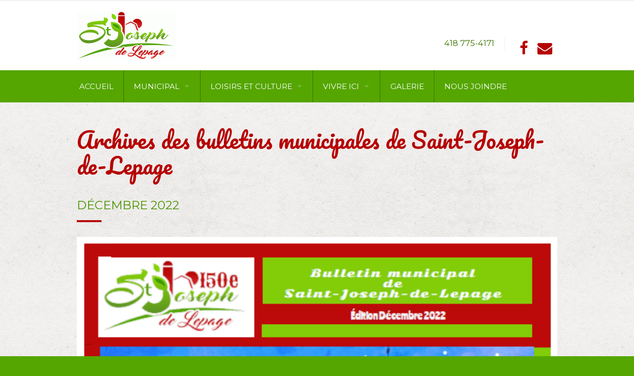

--- FILE ---
content_type: text/html; charset=utf-8
request_url: https://municipalite.saint-joseph-de-lepage.qc.ca/bulletin-municipal.html
body_size: 2842
content:
<!DOCTYPE html>
    <!--[if IE 8]><html class="no-js lt-ie9" lang="en" > <![endif]-->
    <!--[if gt IE 8]><!--> <html class="no-js" lang="en" > <!--<![endif]-->
    <head><meta charset="utf-8" />
<meta name="viewport" content="width=device-width, maximum-scale=1.0" />
<meta name="description" content="Municipalité grandissante qui évoque les figures de nos ancêtres et les valeurs qu’ils nous ont inspirés.  De nombreuses familles s’y retrouvent toujours et regarde l’avenir avec confiance. " />
<meta name="twitter:card" value="summary" />
<meta property="og:title" content="Bulletin-municipal" />
<meta property="og:type" content="website" />
<meta name="referrer" content="always" />                        <title>Bulletin-municipal | Municipalité de Saint-Joseph-de-Lepage</title>
        		
		
		
    <link rel="stylesheet" href="theme/Bfdace1475f074fac4f71419b3612a74/css/skin.css?v=4" />
<link rel="stylesheet" type="text/css" href="/Wa3/wa3/css/general.css" />
<link rel="stylesheet" type="text/css" href="/Wa3/js/src/webartchitecte/vendors/MagnificPopup/dist/magnific-popup.css" />
<script type="text/javascript">
//<![CDATA[
document.cookie='resolution='+Math.max(screen.width,screen.height)+'; path=/';

//]]>
</script><script type="text/javascript" src="//code.jquery.com/jquery-1.10.2.js"></script><script type="text/javascript" src="//cdnjs.cloudflare.com/ajax/libs/require.js/2.1.14/require.min.js"  data-main="/Wa3/js/src/site.js"  data-root="/"></script>
</head>
    <body  data-pageID="453" data-version="8de1e4cef1a372dd0ed718d188a3fa73" >

		        <header>
            <div class="row position-relative">
                <div class="large-8 columns">
                    <div class="logo-area">
                        <div class="name">
                        	<a href="index.html">
                        		<img src="/images/resized/200x200_77.gif?v30" alt="Municipalité de Saint-Joseph-de-Lepage" class="logoimg">
                        		<span class="texte-area">
																										</span>
                      		</a>
                      		<div class="clear"></div>
                      	</div>
                    </div>
                </div>
				<div class="header-coordonnees">
					<span class="tel-area  phone-there">
						418 775-4171
					</span>
					
					<span class="header-sociaux"><a href="https://www.facebook.com/munstjosephdelepage" class="fa fa-facebook" target="_blank"><span class="hide">facebook</span></a> <a href="mailto:stjoseph@mitis.qc.ca" class="fa fa-envelope"><span class="hide">stjoseph@mitis.qc.ca</span></a></span>
				</div>
            </div>
            <div class="bg-menu"><div class="row">
                <div class="large-12 columns no-padding">
                     <nav class="top-bar">
                        <ul class="title-area"> 
                            <li class="name"></li>
                            <li class="toggle-topbar menu-icon"><a href="#"><span>Menu</span></a></li>
                        </ul>
                        <section id="top-menu" class="top-bar-section">
<ul>
<li>
<a  href="index.html" ><span>Accueil</span></a>
</li>
<li class="divider"></li><li class="has-dropdown"><a  href="#" ><span>Municipal</span></a>
<ul class="dropdown"><li class="has-dropdown"><a  href="#" ><span>Conseil municipal</span></a>
<ul class="dropdown"><li>
<a  href="membres-du-conseil-municipal.html" ><span>Les membres</span></a>
</li>
<li class="divider"></li><li>
<a  href="projets-d-ordre-du-jour.html" ><span>Projets d'ordre du jour</span></a>
</li>
<li class="divider"></li><li>
<a  href="proces-verbaux.html" ><span>Procès-verbaux</span></a>
</li>
<li class="divider"></li><li>
<a  href="enregistrement-des-seances.html" ><span>Enregistrement des séances</span></a>
</li>
</ul></li>
<li class="divider"></li><li class="has-dropdown"><a  href="#" ><span>Administration municipale</span></a>
<ul class="dropdown"><li>
<a  href="personnel-municipal.html" ><span>Personnel</span></a>
</li>
<li class="divider"></li><li>
<a  href="reglementation-municipale.html" ><span>Règlementation</span></a>
</li>
<li class="divider"></li><li>
<a  href="politiques-municipales.html" ><span>Politiques</span></a>
</li>
<li class="divider"></li><li>
<a  href="taxation.html" ><span>Taxation</span></a>
</li>
<li class="divider"></li><li>
<a  href="permis-et-inspection.html" ><span>Permis et inspection</span></a>
</li>
<li class="divider"></li><li>
<a  href="role-d-evaluation-et-matrice-graphique.html" ><span>Rôle d'évaluation et matrice graphique</span></a>
</li>
<li class="divider"></li><li>
<a  href="avis-publics.html" ><span>Avis publics</span></a>
</li>
<li class="divider"></li><li>
<a  href="matieres-residuelles.html" ><span>Matières résiduelles</span></a>
</li>
<li class="divider"></li><li>
<a  href="reglements-durbanisme.html" ><span>Règlements d’urbanisme</span></a>
</li>
<li class="divider"></li><li>
<a  href="programme-de-mise-aux-normes.html" ><span>Mise aux normes des installations septiques</span></a>
</li>
</ul></li>
</ul></li>
<li class="divider"></li><li class="has-dropdown"><a  href="#" ><span>Loisirs et culture</span></a>
<ul class="dropdown"><li>
<a  href="horaire-des-loisirs.html" ><span>Activités</span></a>
</li>
<li class="divider"></li><li class="selected item-selected" >
<a  href="bulletin-municipal.html" ><span>Bulletin-municipal</span></a>
</li>
<li class="divider"></li><li>
<a  href="horaire-de-la-bibliotheque.html" ><span>Horaire de la bibliothèque</span></a>
</li>
<li class="divider"></li><li>
<a  href="horaire-de-la-programmation-sportive.html" ><span>Fête du 150e </span></a>
</li>
<li class="divider"></li><li class="has-dropdown"><a  href="voisins-solidaires.html" ><span>voisins solidaires</span></a>
<ul class="dropdown"><li>
<a  href="foyermunicipal.html" ><span>foyer municipal</span></a>
</li>
</ul></li>
</ul></li>
<li class="divider"></li><li class="has-dropdown"><a  href="services-et-commerces.html" ><span>Vivre ici</span></a>
<ul class="dropdown"><li>
<a  href="services-et-commerces.html" ><span>Services et commerces</span></a>
</li>
<li class="divider"></li><li>
<a  href="info-municipale.html" ><span>Info Municipale</span></a>
</li>
<li class="divider"></li><li>
<a  href="ecoles.html" ><span>Écoles</span></a>
</li>
<li class="divider"></li><li>
<a  href="liens-utiles.html" ><span>Liens utiles</span></a>
</li>
<li class="divider"></li><li>
<a  href="camp-jour.html" ><span>Camp jour</span></a>
</li>
</ul></li>
<li class="divider"></li><li>
<a  href="galerie.html" ><span>Galerie</span></a>
</li>
<li class="divider"></li><li>
<a  href="nous-joindre.html" ><span>Nous joindre</span></a>
</li>

</ul><div style="clear:both"></div>
</section>
                    </nav>
                </div>
            </div>
		</div>
	</header>      	<main>
            <div class="row">
            	<div class="large-12 columns">
<div id="zone1" class="wa-zone">
    <div class="row wa-row">
        <div class="large-12 col columns" data-nbr-child="1">
      <div id="638f81c6-c6bc-480a-95b4-4b684246ee26" class="wa-article box-1 article inner" data-preset="190" data-box="1"><div class="boite-1"><div class="article-title"><h1>Archives des bulletins municipales de Saint-Joseph-de-Lepage</h1></div>
</div>
</div>          </div>
      </div>
    <div class="row wa-row">
        <div class="large-12 col columns" data-nbr-child="1">
      <div id="65a5c66b7fce6e80f61f17155879ec96" class="wa-article box-1 article inner" data-preset="160" data-box="1"><div class="boite-1"><div class="article-title"><h2>Décembre 2022</h2></div>
<div class="article-content"><div class="wa-media"><div class="wa-media-body"><div class="wa-media-image"><a href="images/adaptive/medias/bulletin/bulletin_decembre22sjdl_vf.pdf" title="../medias/bulletin/bulletin_decembre22sjdl_vf.pdf"><img src="../medias/page_couverture.png" alt="" data-src="../medias/page_couverture.png" data-border="false"></a></div></div></div><div class="clear"></div></div></div>
</div>          </div>
      </div>
  </div>
</div>
            </div>
        </main>
				<footer>
        	<div class="row">
           		<div class="large-7 columns">
              		<div class="copy"><span>Municipalité de Saint-Joseph-de-Lepage</span></div>
                    <p>70, rue de la Rivière,  Saint-Joseph-de-Lepage (Québec)&nbsp;&nbsp;<span class="chiffre-no-space">G5H 3N8 </span>
                        <span class="footer-tel"> 418 775-4171</span>
                    </p>
             	</div>
             	<div class="large-5 columns">
                	<div class="footer-alignement">
                  		<p class="icone-social">
                    		<a href="mailto:stjoseph@mitis.qc.ca" class="fa fa-envelope"><span class="hide">stjoseph@mitis.qc.ca</span></a>
							<a href="https://www.facebook.com/munstjosephdelepage" class="fa fa-facebook" target="_blank"><span class="hide">facebook</span></a>
							
							
							
							
							
                  		</p>
                        
                    </div>
				</div>
            </div>
        </footer>    <!-- Piwik -->
<noscript><p><img src="http://analytics.monsiteprimo.com/piwik.php?idsite=7" style="border:0;" alt="" /></p></noscript>
<!-- End Piwik Code -->

<script type="text/javascript">
  var _paq = _paq || [];
  _paq.push(['trackPageView']);
  _paq.push(['enableLinkTracking']);
  (function() {
    var u=(("https:" == document.location.protocol) ? "https" : "http") + "://analytics.monsiteprimo.com/";
    _paq.push(['setTrackerUrl', u+'piwik.php']);
    _paq.push(['setSiteId', 7]);
    var d=document, g=d.createElement('script'), s=d.getElementsByTagName('script')[0]; g.type='text/javascript';
    g.defer=true; g.async=true; g.src=u+'piwik.js'; s.parentNode.insertBefore(g,s);
  })();

</script>
<script type="text/javascript">
//<![CDATA[
var version = "8de1e4cef1a372dd0ed718d188a3fa73"
//]]>
</script>
<script type="text/javascript">
//<![CDATA[
var menu = "2f5ca089cbc18cb6e93bfa8c083e1c53"
//]]>
</script>

</body>
</html>


--- FILE ---
content_type: application/javascript; charset=utf-8
request_url: https://municipalite.saint-joseph-de-lepage.qc.ca/Wa3/js/src/fonctions/v1/table.js?cache=v4.1
body_size: 832
content:
define([
    'jquery',
	'underscore',
    'backbone'
    ],
    function($,_,Backbone) {
	// 
   

   var responsiveTable= Backbone.View.extend({
	 switched:false,
	 el:$('body'),
	 //events: {},
	 initialize: function(options){
			var self=this;
			self.updateTables();
			$(window).bind("resize.app", _.bind(self.updateTables, self));
			

			//$(window).bind("redraw.app", _.bind(self.updateTables, self));
	
			//$(window).on("redraw",function(){self.switched=false;self.updateTables();}); // An event to listen for
			//$(window).on("resize", self.updateTables);
	   },

	remove: function() {
        $(window).unbind("resize.app");
        Backbone.View.prototype.remove.call(this);
    },
	redraw:function() {
		 var _self=this;
		_self.switched=false;
		_self.updateTables();
	},
		updateTables:function() {
			var _self=this;
			if (($(window).width() < 769) && !_self.switched ){
			  _self.switched = true;
			  _self.$el.find("table.responsive").each(function(i, element) {
				  
				 _self.splitTable($(element));
			  });
			  return true;
			}
			else if (_self.switched && ($(window).width() > 769)) {
			  _self.switched = false;
			  _self.$el.find("table.responsive").each(function(i, element) {
				_self.unsplitTable($(element));
			  });
			}
		  },
		  splitTable:function(original)	{
			   var self=this, color=original.css("border-left-color");
			  if(original.parent('form:first').length){
				  original.removeClass("responsive");
				  return;
			  } 
				original.wrap("<div class='table-wrapper' />");
				original.parent(".table-wrapper").css("border-color",color);
				var copy = original.clone();
				copy.find("td:not(:first-child), th:not(:first-child)").css("display", "none");
				copy.removeClass("responsive");
				original.closest(".table-wrapper").append(copy);
				copy.wrap("<div class='pinned' />");
				copy.parent(".pinned").css("border-color",color);
				original.wrap("<div class='scrollable' />");
				
			self.setCellHeights(original, copy);
			},
			
		unsplitTable:function(original) {
			original.closest(".table-wrapper").find(".pinned").remove();
			original.unwrap();
			original.unwrap();
			},
		
		 setCellHeights:function (original, copy) {
			var tr = original.find('tr'),
				tr_copy = copy.find('tr'),
				heights = [];
		
			tr.each(function (index) {
			  var self = $(this),
				  tx = self.find('th, td');
		
			  tx.each(function () {
				var height = $(this).outerHeight(true);
				heights[index] = heights[index] || 0;
				if (height > heights[index]) heights[index] = height;
			  });
				self.height(heights[index]);
			});
			tr_copy.each(function (index) {
			  $(this).height(heights[index]);
			});
		  }
   });
   
   return responsiveTable;
 	
    //
});


--- FILE ---
content_type: application/javascript; charset=utf-8
request_url: https://municipalite.saint-joseph-de-lepage.qc.ca/Wa3/js/src/site.js
body_size: 1174
content:
var requirejs, require;

	/*
// check for jQuery 
if (!jQuery || oldjQuery) {
    // load if it's not available or doesn't meet min standards
    paths.jquery = localJqueryPath;
    noConflict = !!oldjQuery;
} else {
    // register the current jQuery
    define('jquery', [], function() { return jQuery; });
}
*/
(function () {
 
    'use strict';
	 var jQuery = window.jQuery

    requirejs.config({
		waitSeconds : 120,
		urlArgs: "cache=v4.1",
		baseUrl: "../Wa3/js/src/webartchitecte/",
		shim: {
	
			'backbone': {deps: ['jquery','underscore']},
			'jquery-ui': {deps: ['jquery','backbone']},	
			'validate': { deps: ['jquery','jquery-ui']},
			
			//'lib/bootstrap': { deps: ['jquery','jquery-ui']},
			'jquery': {exports: '$'},
		  	'lib/MagnificPopup/dist/jquery.magnific-popup': { deps: ['jquery']},
			'lib/map/jquery.ui.map.min':{ deps: ['lib/async!https://www.google.com/jsapi','lib/async!https://maps.googleapis.com/maps/api/js?key=AIzaSyB96GCoxSteoL5S8RfAKGZhK3-vr3mCLJ8&sensor=false&libraries=places']},
			'lib/map/jquery.ui.map.services.min':{ deps: ['lib/async!https://www.google.com/jsapi','lib/map/jquery.ui.map.min']},
	 		"lib/map/jquery.ui.map.extensions":{ deps: ['jquery','lib/map/jquery.ui.map.min','lib/map/jquery.ui.map.services.min']},
			"lib/map/jquery.ui.map.controls":{ deps: ['jquery','lib/map/jquery.ui.map.min','lib/map/jquery.ui.map.services.min']},
		"foundation": { deps: ["jquery"]},
        "foundation.alerts": {deps: ["foundation"]},
        "foundation.clearing": {deps: ["foundation"]},
        "foundation.cookie": {deps: ["foundation"]},
        "foundation.dropdown": {deps: ["foundation"]},
        "foundation.forms": {deps: ["foundation"]},
        "foundation.joyride": {deps: ["foundation"]},
        "foundation.magellan": {deps: ["foundation"]},
        "foundation.orbit": {deps: ["foundation"]},
        "foundation.placeholder": {deps: ["foundation"]},
        "foundation.reveal": {deps: ["foundation"]},
        "foundation.section": {deps: ["foundation"]},
        "foundation.tooltips": {deps: ["foundation"]},
        "foundation.topbar": {deps: ["foundation"]}
		},
        paths: {
		    //"jquery":"http://code.jquery.com/jquery-1.10.2",
		"jquery-ui":"vendors/jquery-ui-custom/js/jquery-ui-1.10.4.custom",
       "underscore": "//cdnjs.cloudflare.com/ajax/libs/underscore.js/1.6.0/underscore-min",
       "backbone": "//cdnjs.cloudflare.com/ajax/libs/backbone.js/1.1.2/backbone-min",
		"mustache":"//cdnjs.cloudflare.com/ajax/libs/mustache.js/0.8.1/mustache.min",
		"validate":"vendors/validate/jquery.validate",
		"lib": "vendors",
		"fonctions": "../fonctions",
		'modernizr': 'vendors/custom.modernizr',
			 foundation: "vendors/foundation/foundation",
			"foundation.alerts": "vendors/foundation/foundation.alerts",
			"foundation.clearing": "vendors/foundation/foundation.clearing",
			"foundation.cookie": "vendors/foundation/foundation.cookie",
			"foundation.dropdown": "vendors/foundation/foundation.dropdown",
			"foundation.forms": "vendors/foundation/foundation.forms",
			"foundation.joyride": "vendors/foundation/foundation.joyride",
			"foundation.magellan": "vendors/foundation/foundation.magellan",
			"foundation.orbit": "vendors/foundation/foundation.orbit",
			"foundation.placeholder": "vendors/foundation/foundation.placeholder",
			"foundation.topbar": "vendors/foundation/foundation.topbar.patched",
			"foundation.reveal": "vendors/foundation/foundation.reveal",
			"foundation.section": "vendors/foundation/foundation.section",
			"foundation.tooltips": "vendors/foundation/foundation.tooltips",
			}
    });
 	
	// check for jQuery 
	if (!jQuery) {
		// set up require
			require.config({
				paths: {"jquery":"http://code.jquery.com/jquery-1.10.2"} 
			});
	} else {
		// register the current jQuery
		define('jquery', [], function() { return jQuery; });
	}
// inculde domLib independent scripts
require(['modernizr'], function() {
});


require(['jquery','fonctions',  "foundation.alerts",
        "foundation.clearing",
        "foundation.cookie",
        "foundation.dropdown",
        "foundation.forms",
        //"foundation.joyride",
        //"foundation.magellan",
       // "foundation.orbit",
       // "foundation.placeholder",
        "foundation.reveal",
        "foundation.section",
        "foundation.tooltips",
		"foundation.topbar",
		"lib/MagnificPopup/dist/jquery.magnific-popup",'lib/slick/slick'], function ($,app) {
			$(document).foundation();
	   		app.initialize();
	   
});
 
}());

--- FILE ---
content_type: application/javascript; charset=utf-8
request_url: https://municipalite.saint-joseph-de-lepage.qc.ca/Wa3/js/src/webartchitecte/vendors/foundation/foundation.alerts.js?cache=v4.1
body_size: 398
content:
/*jslint unparam: true, browser: true, indent: 2 */

;(function ($, window, document, undefined) {
  'use strict';

  Foundation.libs.alerts = {
    name : 'alerts',

    version : '4.0.0',

    settings : {
      speed: 300, // fade out speed
      callback: function (){}
    },

    init : function (scope, method, options) {
      this.scope = scope || this.scope;

      if (typeof method === 'object') {
        $.extend(true, this.settings, method);
      }

      if (typeof method != 'string') {
        if (!this.settings.init) this.events();

        return this.settings.init;
      } else {
        return this[method].call(this, options);
      }
    },

    events : function () {
      var self = this;

      $(this.scope).on('click.fndtn.alerts', '[data-alert] a.close', function (e) {
        e.preventDefault();
        $(this).closest("[data-alert]").fadeOut(self.speed, function () {
          $(this).remove();
          self.settings.callback();
        });
      });

      this.settings.init = true;
    },

    off : function () {
      $(this.scope).off('.fndtn.alerts');
    },

    reflow : function () {}
  };
}(Foundation.zj, this, this.document));

--- FILE ---
content_type: application/javascript; charset=utf-8
request_url: https://municipalite.saint-joseph-de-lepage.qc.ca/Wa3/js/src/webartchitecte/vendors/foundation/foundation.tooltips.js?cache=v4.1
body_size: 1882
content:
/*jslint unparam: true, browser: true, indent: 2 */

;(function ($, window, document, undefined) {
  'use strict';

  Foundation.libs.tooltips = {
    name: 'tooltips',

    version : '4.2.0',

    settings : {
      selector : '.has-tip',
      additionalInheritableClasses : [],
      tooltipClass : '.tooltip',
      appendTo: 'body',
      'disable-for-touch': false,
      tipTemplate : function (selector, content) {
        return '<span data-selector="' + selector + '" class="' 
          + Foundation.libs.tooltips.settings.tooltipClass.substring(1) 
          + '">' + content + '<span class="nub"></span></span>';
      }
    },

    cache : {},

    init : function (scope, method, options) {
      Foundation.inherit(this, 'data_options');
      var self = this;

      if (typeof method === 'object') {
        $.extend(true, this.settings, method);
      } else if (typeof options !== 'undefined') {
        $.extend(true, this.settings, options);
      }

      if (typeof method != 'string') {
        if (Modernizr.touch) {
          $(this.scope)
            .on('click.fndtn.tooltip touchstart.fndtn.tooltip touchend.fndtn.tooltip', 
              '[data-tooltip]', function (e) {
              var settings = $.extend({}, self.settings, self.data_options($(this)));
              if (!settings['disable-for-touch']) {
                e.preventDefault();
                $(settings.tooltipClass).hide();
                self.showOrCreateTip($(this));
              }
            })
            .on('click.fndtn.tooltip touchstart.fndtn.tooltip touchend.fndtn.tooltip', 
              this.settings.tooltipClass, function (e) {
              e.preventDefault();
              $(this).fadeOut(150);
            });
        } else {
          $(this.scope)
            .on('mouseenter.fndtn.tooltip mouseleave.fndtn.tooltip', 
              '[data-tooltip]', function (e) {
              var $this = $(this);

              if (/enter|over/i.test(e.type)) {
                self.showOrCreateTip($this);
              } else if (e.type === 'mouseout' || e.type === 'mouseleave') {
                self.hide($this);
              }
            });
        }

        // $(this.scope).data('fndtn-tooltips', true);
      } else {
        return this[method].call(this, options);
      }

    },

    showOrCreateTip : function ($target) {
      var $tip = this.getTip($target);

      if ($tip && $tip.length > 0) {
        return this.show($target);
      }

      return this.create($target);
    },

    getTip : function ($target) {
      var selector = this.selector($target),
          tip = null;

      if (selector) {
        tip = $('span[data-selector="' + selector + '"]' + this.settings.tooltipClass);
      }

      return (typeof tip === 'object') ? tip : false;
    },

    selector : function ($target) {
      var id = $target.attr('id'),
          dataSelector = $target.attr('data-tooltip') || $target.attr('data-selector');

      if ((id && id.length < 1 || !id) && typeof dataSelector != 'string') {
        dataSelector = 'tooltip' + Math.random().toString(36).substring(7);
        $target.attr('data-selector', dataSelector);
      }

      return (id && id.length > 0) ? id : dataSelector;
    },

    create : function ($target) {
      var $tip = $(this.settings.tipTemplate(this.selector($target), $('<div></div>').html($target.attr('title')).html())),
          classes = this.inheritable_classes($target);

      $tip.addClass(classes).appendTo(this.settings.appendTo);
      if (Modernizr.touch) {
        $tip.append('<span class="tap-to-close">tap to close </span>');
      }
      $target.removeAttr('title').attr('title','');
      this.show($target);
    },

    reposition : function (target, tip, classes) {
      var width, nub, nubHeight, nubWidth, column, objPos;

      tip.css('visibility', 'hidden').show();

      width = target.data('width');
      nub = tip.children('.nub');
      nubHeight = this.outerHeight(nub);
      nubWidth = this.outerHeight(nub);

      objPos = function (obj, top, right, bottom, left, width) {
        return obj.css({
          'top' : (top) ? top : 'auto',
          'bottom' : (bottom) ? bottom : 'auto',
          'left' : (left) ? left : 'auto',
          'right' : (right) ? right : 'auto',
          'width' : (width) ? width : 'auto'
        }).end();
      };

      objPos(tip, (target.offset().top + this.outerHeight(target) + 10), 'auto', 'auto', target.offset().left, width);

      if ($(window).width() < 767) {
        objPos(tip, (target.offset().top + this.outerHeight(target) + 10), 'auto', 'auto', 12.5, $(this.scope).width());
        tip.addClass('tip-override');
        objPos(nub, -nubHeight, 'auto', 'auto', target.offset().left);
      } else {
        var left = target.offset().left;
        if (Foundation.rtl) {
          left = target.offset().left + target.offset().width - this.outerWidth(tip);
        }
        objPos(tip, (target.offset().top + this.outerHeight(target) + 10), 'auto', 'auto', left, width);
        tip.removeClass('tip-override');
        if (classes && classes.indexOf('tip-top') > -1) {
          objPos(tip, (target.offset().top - this.outerHeight(tip)), 'auto', 'auto', left, width)
            .removeClass('tip-override');
        } else if (classes && classes.indexOf('tip-left') > -1) {
          objPos(tip, (target.offset().top + (this.outerHeight(target) / 2) - nubHeight*2.5), 'auto', 'auto', (target.offset().left - this.outerWidth(tip) - nubHeight), width)
            .removeClass('tip-override');
        } else if (classes && classes.indexOf('tip-right') > -1) {
          objPos(tip, (target.offset().top + (this.outerHeight(target) / 2) - nubHeight*2.5), 'auto', 'auto', (target.offset().left + this.outerWidth(target) + nubHeight), width)
            .removeClass('tip-override');
        }
      }

      tip.css('visibility', 'visible').hide();
    },

    inheritable_classes : function (target) {
      var inheritables = ['tip-top', 'tip-left', 'tip-bottom', 'tip-right', 'noradius'].concat(this.settings.additionalInheritableClasses),
          classes = target.attr('class'),
          filtered = classes ? $.map(classes.split(' '), function (el, i) {
            if ($.inArray(el, inheritables) !== -1) {
              return el;
            }
          }).join(' ') : '';

      return $.trim(filtered);
    },

    show : function ($target) {
      var $tip = this.getTip($target);

      this.reposition($target, $tip, $target.attr('class'));
      $tip.fadeIn(150);
    },

    hide : function ($target) {
      var $tip = this.getTip($target);

      $tip.fadeOut(150);
    },

    // deprecate reload
    reload : function () {
      var $self = $(this);

      return ($self.data('fndtn-tooltips')) ? $self.foundationTooltips('destroy').foundationTooltips('init') : $self.foundationTooltips('init');
    },

    off : function () {
      $(this.scope).off('.fndtn.tooltip');
      $(this.settings.tooltipClass).each(function (i) {
        $('[data-tooltip]').get(i).attr('title', $(this).text());
      }).remove();
    },

    reflow : function () {}
  };
}(Foundation.zj, this, this.document));


--- FILE ---
content_type: application/javascript; charset=utf-8
request_url: https://municipalite.saint-joseph-de-lepage.qc.ca/Wa3/js/src/fonctions.js?cache=v4.1
body_size: 1147
content:
define([
    'jquery',
	'jquery-ui',
    'underscore',
    'backbone',
    'fonctions/router',
	'fonctions/v1/table'
], function ($,$ui, _, Backbone, router,rTable) {
 'use strict';
	

  
 
    return {
        initialize: function () {
		//--popUp
			$('*[data-open-load]').each(function(){$(this).addClass('reveal-modal').foundation('reveal', 'open');});
			$('*[data-open-box-load]').each(function(){$(this).html('<a class="close-reveal-modal">&#215;</a>').parents('div.wa-article').addClass('reveal-modal').foundation('reveal', 'open');});
			
		//---Map
		if($(".wa-media-map").length) router.loadModule("fonctions/map/main");
		//---Form
		if($(".wa-contact-form").length)	 router.loadModule("fonctions/form/main");
		 new rTable();
	
		
		$('.wa-media-carrousel').slick();
		$('.wa-media-carrousel-bandeau').slick();
		
		$("a[href^='#'] img[data-src]").magnificPopup({
			type: 'image',
			 // Delay in milliseconds before popup is removed
		  removalDelay: 600,
		  mainClass: 'mfp-fade',
					callbacks: {
					  
					  elementParse: function(item) {
						item.src=item.el.attr('data-src');
						return item;
					  }
					}
		});
		
		$('img[data-src]').filter(function(){
					return $(this).parent().is(":not(a)");
		}).magnificPopup({
			type: 'image',
			 // Delay in milliseconds before popup is removed
		  removalDelay: 600,
		  mainClass: 'mfp-fade',
					callbacks: {
					  
					  elementParse: function(item) {
						item.src=item.el.attr('data-src');
						return item;
					  }
					}
		});
	
		//cache change
		
		var u=($('body').data('preview')) ? '/wa3/sites/version.json' : '/wa3/sites/version.json';
		//if($.cookie("te");//, 1);
		//console.log(u);
		$.ajaxSetup({
		   type: 'POST',
		   headers: { "cache-control": "no-cache" }
		});

			
		//---
			//$('*[data-open-load]').each(function(ele){$(ele).foundation('reveal', 'open');});
	
			
		//----
		var pageId="page-"+$('body').data('pageid');
		var cookieCache=$.cookie(pageId);
		var pageCache=$('body').data('version');
		//var checkCache=pageCache+'-'+menu;
		//$.cookie(pageId,checkCache);
		
		//if(cookieCache !== '' && cookieCache !== 'undefinided' && cookieCache !== null){
			//if(cookieCache!==checkCache){ doReload(pageCache);}
		//}
		
		
		var request=$.post(u,{'version':version,'menu':menu},"json");
		request.done(function(data) {
			//alert(data.doReload);
			if(data.doReload){
				doReload(data.refresh);
			}
		});
		
		function doReload(param){
			var new_url = false;
				if (window.location.hash.length === 0  && window.location.search.lenth === 0) {
					 new_url = window.location.href+"?v="+param;
				} else {
					 if (window.location.search.indexOf('v='+param) != -1) {
						 return false;
					 }
					 if (window.location.search.length) {
						 new_url = window.location.href.split('?')[0]+"?v="+param;
					 } else {
						 new_url = window.location.href+"?v="+param;
					 }
				}
				
					if (new_url) {
					//$.cookie(pageId,param);
					$.cookie(pageId,param);
						if(cookieCache !== '' && cookieCache !== 'undefinided' && cookieCache !== null){
							if(cookieCache!==param){window.location = new_url;}
						}
					}
		}
		
		  /*  $(window).load(this.updateTables);
		  $(window).on("redraw",function(){switched=false;updateTables();}); // An event to listen for
		  $(window).on("resize", updateTables);*/
		
	
         
        }
		
    };
});